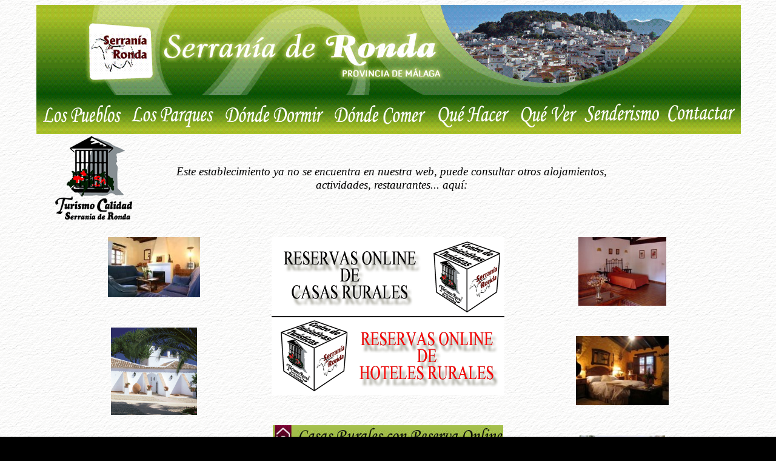

--- FILE ---
content_type: text/html
request_url: http://www.serraniaronda.org/actividades/cycleronda/cycleronda.htm
body_size: 3084
content:
<html>

<head>
<meta http-equiv="Content-Language" content="es">
<meta http-equiv="Content-Type" content="text/html; charset=windows-1252">
<title>Página de Cycle Ronda, Serrania de Ronda, Málaga,Andalucia. 
www.serraniaronda.org</title>
<style>
<!--
 p.MsoNormal
	{mso-style-parent:"";
	margin-bottom:.0001pt;
	font-size:12.0pt;
	font-family:"Times New Roman";
	margin-left:0cm; margin-right:0cm; margin-top:0cm}
span.titulo1
	{font-family:Verdana;
	color:#333333}
 table.MsoNormalTable
	{mso-style-parent:"";
	font-size:10.0pt;
	font-family:"Times New Roman";
	}
 li.MsoNormal
	{mso-style-parent:"";
	margin-bottom:.0001pt;
	font-size:12.0pt;
	font-family:"Times New Roman";
	margin-left:0cm; margin-right:0cm; margin-top:0cm}
span.apple-style-span
	{}
-->
</style>
<meta name="keywords" content="Actividades,cicloturismo, bicicleta, alquiler, ronda, senderismo,pueblos,blancos">
</head>

<body background="../../imagenes/fondopagina.gif" text="#000000" bgcolor="#000000">

<a name="top"></a>
<div align="center">
<table width="90%" border="0" cellpadding="0" cellspacing="0" bgcolor="#EDEDED" id="table19" background="../../imagenes/fondopagina.gif">
  <tr align="center">
    <td valign="top">
  <table border="0" width="69%" cellpadding="0" cellspacing="0" id="table23">
    <tr>
      <td width="100%" align="center" colspan="3">
        <p align="center">
        <map name="FPMap4">
		<area coords="12, 162, 146, 202" shape="rect" href="http://www.serraniaronda.org/html/body_pueblos.html">
		<area coords="155, 160, 302, 206" shape="rect" href="../../html/parques__naturales.html">
		<area coords="311, 160, 478, 207" shape="rect" href="http://www.serraniaronda.org/html/d_nde_dormir.html">
		<area coords="486, 161, 646, 204" shape="rect" href="http://www.serraniaronda.org/html/d_nde_comer.html">
		<area coords="662, 158, 783, 208" shape="rect" href="http://www.serraniaronda.org/actividades.htm">
		<area coords="794, 162, 897, 204" shape="rect" href="../../html/body_qu__ver.html">
		<area coords="902, 160, 1032, 201" shape="rect" href="http://www.serraniaronda.org/html/Senderismo/Senderismo%20por%20la%20Serrania%20de%20Ronda,%20rutas%20en%20bicicleta%20o%20Caballo.htm">
		<area target="_blank" coords="1037, 157, 1155, 201" shape="rect" href="http://www.serraniaronda.org/contactar.htm">
		<area coords="73, 12, 667, 143" shape="rect" href="../../index.html">
		</map>
		<img border="0" src="../../imagenes/diseñosantonio/Bannerindex1.gif" width="1162" height="213" usemap="#FPMap4"></td>
    </tr>
    <tr>
      <td width="16%" align="center">
        <img border="0" src="../../imagenes/Logo_Oficial_Turismo_Calidad.gif" width="130" height="147"></td>
      <td width="67%" align="center">
			<p align="center">
			&nbsp;</p>
		<p align="center">
			<span style="font-style: italic; vertical-align: super">
			<font face="Georgia" style="font-size: 14pt">Este establecimiento ya 
			no se encuentra en nuestra web, puede consultar otros alojamientos, 
			actividades, restaurantes... 
			aquí:</font></span></p>
			&nbsp;</td>
      <td width="15%" align="center">
        &nbsp;</td>
    </tr>
    <tr>
      <td width="16%" align="center">
        &nbsp;</td>
      <td width="67%" align="center">
        &nbsp;</td>
      <td width="15%" align="center">
        &nbsp;</td>
    </tr>
    </table>
	<table border="0" width="69%" id="table24" cellspacing="0" cellpadding="5">
		<tr>
			<td align="center" width="15%" valign="top">
			<p align="center">
			<img border="0" src="../../html/casas%20rurales/amarilla2.jpg" width="152" height="99"></p>
			<p align="center">
			&nbsp;</p>
			<p align="center">
			<img border="0" src="../../html/fotoscasas/fotos%20casas%20rurales%20y%20hoteles%20de%20la%20serrania/3-peque.gif" width="142" height="144"></p>
			<p align="center">
			&nbsp;</p>
			<p align="center">
			<img border="0" src="../../html/casas%20rurales/casa%20isabel%20en%20parauta%20(27).jpg" width="151" height="114"></p>
			<p align="center">
			&nbsp;</p>
			<p align="center">
			<img border="0" src="../../html/casas%20rurales/cortijofuentemarchalpiscinaandaluciacasarural.jpg" width="148" height="110"></p>
			<p align="center">
			&nbsp;</p>
			<p align="center">
			<img border="0" src="../../html/fotoscasas/fotos%20casas%20rurales%20y%20hoteles%20de%20la%20serrania/algatoisa-algatocin1.jpg" width="151" height="110"></p>
			</td>
			<td align="justify" valign="top">
			<p align="center">
		<img border="0" src="../../imagenes/ReservasOnline/BANNERanimBIG.gif" width="384" height="260" usemap="#FPMap0"><map name="FPMap0"></map></p>
			<p align="center">&nbsp;</p>
			<p align="center">
        <map name="FPMap2">
		<area target="_blank" href="http://www.malagarural.es/" shape="rect" coords="41, 5, 379, 33">
		<area href="http://www.serraniaronda.org/html/casas%20rurales%20casas%20rurales%20en%20la%20serrania%20de%20ronda.htm" shape="rect" coords="38, 44, 194, 78">
		<area href="http://www.serraniaronda.org/imagenes/Casas%20con%20piscina/Casas%20con%20piscina.htm" shape="rect" coords="38, 88, 308, 123">
		<area href="http://www.serraniaronda.org/Hoteles%20nuevos.htm" shape="rect" coords="40, 137, 126, 169">
		<area href="http://www.serraniaronda.org/casasporhabitaciones.htm" shape="rect" coords="39, 264, 358, 299">
		<area target="_blank" href="http://www.serraniaronda.org/casasporhabitaciones.htm" shape="rect" coords="37, 309, 352, 335">
		<area href="http://www.serraniaronda.org/html/d_nde_comer.html" shape="rect" coords="41, 177, 178, 213">
		<area href="http://www.serraniaronda.org/actividades.htm" shape="rect" coords="42, 222, 175, 253">
		</map>
        <img border="0" src="../../imagenes/diseñosantonio/Menú%20serraniaronda4%20acop.jpg" width="380" height="338" usemap="#FPMap2"></p>
			<p align="center">
			<a target="_blank" href="http://www.malagarural.es/">
			<img border="0" src="../../imagenes/Banner%20malagarural.jpg" width="600" height="81"></a><p align="center">
			&nbsp;</td>
			<td align="center" width="15%" valign="top">
			<img border="0" src="../../html/fotoscasas/fotos%20casas%20rurales%20y%20hoteles%20de%20la%20serrania/MVC-735F.JPG" width="145" height="113"><p>
			&nbsp;</p>
			<p>
			<img border="0" src="../../html/casas%20rurales/casa%20rural%20la%20yedra%20benarraba%20(10).jpg" width="153" height="114"></p>
			<p>
			&nbsp;</p>
			<p>
			<img border="0" src="../../html/fotoscasas/fotos%20casas%20rurales%20y%20hoteles%20de%20la%20serrania/03.jpg" width="141" height="100"></p>
			<p>
			&nbsp;</p>
			<p>
			<img border="0" src="../../html/fotoscasas/fotos%20casas%20rurales%20y%20hoteles%20de%20la%20serrania/hotellafuentecillaalgatocin3.jpg" width="140" height="106"></p>
			<p>
			&nbsp;</p>
			<p>
			&nbsp;</p>
			<p>
			<img border="0" src="../../html/fotoscasas/fotos%20casas%20rurales%20y%20hoteles%20de%20la%20serrania/hotelsangabriel3.jpg" width="139" height="116"></td>
		</tr>
	</table>

  <table border="0" width="70%" cellspacing="3" id="table70">
    <tr>
      <td width="99%" valign="top">
		<p align="center" style="text-align: center">
			<map name="FPMap5">
		<area coords="8, 83, 145, 133" shape="rect" href="http://www.serraniaronda.org/html/body_pueblos.html" target="_blank">
		<area coords="152, 85, 297, 133" shape="rect" href="../../html/parques__naturales.html">
		<area coords="306, 84, 477, 133" shape="rect" href="http://www.serraniaronda.org/html/d_nde_dormir.html" target="_blank">
		<area coords="486, 85, 646, 131" shape="rect" href="http://www.serraniaronda.org/html/d_nde_comer.html" target="_blank">
		<area coords="660, 84, 782, 134" shape="rect" href="http://www.serraniaronda.org/actividades.htm" target="_blank">
		<area coords="797, 88, 896, 132" shape="rect" href="../../html/body_qu__ver.html">
		<area coords="902, 87, 1030, 129" shape="rect" href="http://www.serraniaronda.org/html/Senderismo/Senderismo%20por%20la%20Serrania%20de%20Ronda,%20rutas%20en%20bicicleta%20o%20Caballo.htm" target="_blank">
		<area target="_blank" coords="1041, 84, 1155, 131" shape="rect" href="http://www.serraniaronda.org/contactar.htm">
		<area coords="16, 3, 1157, 65" shape="rect" href="../../index.html">
		</map>
		<img border="0" src="../../imagenes/diseñosantonio/botonesabajo.jpg" width="1162" height="141" usemap="#FPMap5"></p>
		<p align="center">&nbsp;</p>
		<p align="center"><font face="Monotype Corsiva" size="5">
		<font color="#FFFFFF">
		&nbsp;</font><font color="#0000FF">&nbsp;</font></font><a target="_blank" href="http://www.ecoturismorural.com/"><img border="0" src="../../html/casas%20rurales/CASITA.jpg" width="90" height="77"></a>&nbsp;&nbsp;&nbsp;&nbsp;
		<a target="_blank" href="http://www.raar.es/">
		<img border="0" src="../../imagenes/raar.png" width="109" height="79"></a>&nbsp;&nbsp;&nbsp;&nbsp;
		<a target="_blank" href="http://www.calidadserraniaronda.org">
		<img border="0" src="../../imagenes/LogoCompromisoCalidad.jpg" width="111" height="99"></a>&nbsp;&nbsp;
		<a target="_blank" href="http://www.turismoderonda.es/">
		<img border="0" src="../../imagenes/logo_turismo_ronda.jpg" width="90" height="73"></a>&nbsp;&nbsp;
		&nbsp;
		<a target="_blank" href="http://www.redeuroparc.org/">
		<img border="0" src="../../imagenes/Logo%20CETS.JPG" width="128" height="70"></a>&nbsp; </p></td>
    </tr>
  </table>

		<p>
		&nbsp;</p>
		<table border="0" width="70%" id="table65" cellspacing="0" cellpadding="0">
			<tr>
				<td>
        <p align="center">Sitio Web de la Asociación Turismo y Calidad Serranía de Ronda. Inscrita 
		en el Registro de Asociaciones de Andalucía con número 12263.<p align="center">
		<font face="Monotype Corsiva">Si necesita más información no dude en contactarnos:
        <a href="mailto:info@serraniaronda.org">reservas@serraniaronda.org</a>&nbsp;<br>
 C/. Pedro Romero nº 1 - 1º B - 2<font color="#000000"><span style="text-decoration: none">9</span></font>400 Ronda ( Málaga)<br>
        Telf.: 951.501.500 - 951.712.431 - 654.603.856<br>
 		Web: <a href="http://www.serraniaronda.org">www.serraniaronda.org</a>&nbsp;/
		<a href="http://www.malagarural.es">www.malagarural.es</a> </font></td>
			</tr>
		</table>
		<p align="center">
        &nbsp;
		<img border="0" src="../../imagenes/Logo_Oficial_Turismo_Calidad.gif" width="130" height="147"><br>
		<a target="_blank" href="../../aviso_legal.htm">Aviso Legal</a>&nbsp;&nbsp;&nbsp;&nbsp;
		<a target="_blank" href="../../cancelaciones.htm">Política de Cancelaciones</a></td>
  </tr>
</table>

</div>

</body>

</html>
